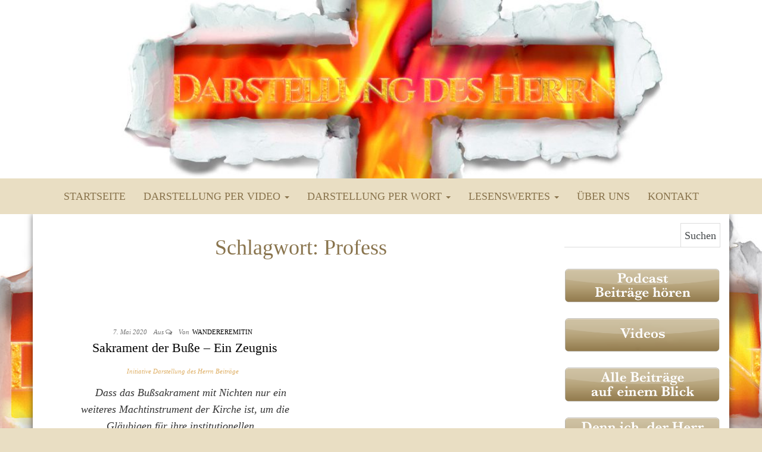

--- FILE ---
content_type: text/html; charset=UTF-8
request_url: https://darstellungdesherrn.de/Schlagwort/profess/
body_size: 14229
content:
<!DOCTYPE html>
<html lang="de">
	<head>
		<meta http-equiv="content-type" content="text/html; charset=UTF-8" />
		<meta http-equiv="X-UA-Compatible" content="IE=edge">
		<meta name="viewport" content="width=device-width, initial-scale=1">
		<link rel="pingback" href="https://darstellungdesherrn.de/xmlrpc.php" />
		<meta name='robots' content='index, follow, max-image-preview:large, max-snippet:-1, max-video-preview:-1' />

	<!-- This site is optimized with the Yoast SEO plugin v26.6 - https://yoast.com/wordpress/plugins/seo/ -->
	<title>Profess Archive - Darstellung des Herrn</title>
	<link rel="canonical" href="https://darstellungdesherrn.de/Schlagwort/profess/" />
	<meta property="og:locale" content="de_DE" />
	<meta property="og:type" content="article" />
	<meta property="og:title" content="Profess Archive - Darstellung des Herrn" />
	<meta property="og:url" content="https://darstellungdesherrn.de/Schlagwort/profess/" />
	<meta property="og:site_name" content="Darstellung des Herrn" />
	<meta name="twitter:card" content="summary_large_image" />
	<script type="application/ld+json" class="yoast-schema-graph">{"@context":"https://schema.org","@graph":[{"@type":"CollectionPage","@id":"https://darstellungdesherrn.de/Schlagwort/profess/","url":"https://darstellungdesherrn.de/Schlagwort/profess/","name":"Profess Archive - Darstellung des Herrn","isPartOf":{"@id":"https://darstellungdesherrn.de/#website"},"breadcrumb":{"@id":"https://darstellungdesherrn.de/Schlagwort/profess/#breadcrumb"},"inLanguage":"de"},{"@type":"BreadcrumbList","@id":"https://darstellungdesherrn.de/Schlagwort/profess/#breadcrumb","itemListElement":[{"@type":"ListItem","position":1,"name":"Startseite","item":"https://darstellungdesherrn.de/"},{"@type":"ListItem","position":2,"name":"Profess"}]},{"@type":"WebSite","@id":"https://darstellungdesherrn.de/#website","url":"https://darstellungdesherrn.de/","name":"Darstellung des Herrn","description":"Initiative Darstellung des Herrn","publisher":{"@id":"https://darstellungdesherrn.de/#organization"},"potentialAction":[{"@type":"SearchAction","target":{"@type":"EntryPoint","urlTemplate":"https://darstellungdesherrn.de/?s={search_term_string}"},"query-input":{"@type":"PropertyValueSpecification","valueRequired":true,"valueName":"search_term_string"}}],"inLanguage":"de"},{"@type":"Organization","@id":"https://darstellungdesherrn.de/#organization","name":"Initiative Darstellung des Herrn","url":"https://darstellungdesherrn.de/","logo":{"@type":"ImageObject","inLanguage":"de","@id":"https://darstellungdesherrn.de/#/schema/logo/image/","url":"","contentUrl":"","caption":"Initiative Darstellung des Herrn"},"image":{"@id":"https://darstellungdesherrn.de/#/schema/logo/image/"}}]}</script>
	<!-- / Yoast SEO plugin. -->


<link rel="alternate" type="application/rss+xml" title="Darstellung des Herrn &raquo; Feed" href="https://darstellungdesherrn.de/feed/" />
<link rel="alternate" type="application/rss+xml" title="Darstellung des Herrn &raquo; Kommentar-Feed" href="https://darstellungdesherrn.de/comments/feed/" />
<link rel="alternate" type="application/rss+xml" title="Darstellung des Herrn &raquo; Profess Schlagwort-Feed" href="https://darstellungdesherrn.de/Schlagwort/profess/feed/" />
<style id='wp-img-auto-sizes-contain-inline-css' type='text/css'>
img:is([sizes=auto i],[sizes^="auto," i]){contain-intrinsic-size:3000px 1500px}
/*# sourceURL=wp-img-auto-sizes-contain-inline-css */
</style>
<style id='wp-block-library-inline-css' type='text/css'>
:root{--wp-block-synced-color:#7a00df;--wp-block-synced-color--rgb:122,0,223;--wp-bound-block-color:var(--wp-block-synced-color);--wp-editor-canvas-background:#ddd;--wp-admin-theme-color:#007cba;--wp-admin-theme-color--rgb:0,124,186;--wp-admin-theme-color-darker-10:#006ba1;--wp-admin-theme-color-darker-10--rgb:0,107,160.5;--wp-admin-theme-color-darker-20:#005a87;--wp-admin-theme-color-darker-20--rgb:0,90,135;--wp-admin-border-width-focus:2px}@media (min-resolution:192dpi){:root{--wp-admin-border-width-focus:1.5px}}.wp-element-button{cursor:pointer}:root .has-very-light-gray-background-color{background-color:#eee}:root .has-very-dark-gray-background-color{background-color:#313131}:root .has-very-light-gray-color{color:#eee}:root .has-very-dark-gray-color{color:#313131}:root .has-vivid-green-cyan-to-vivid-cyan-blue-gradient-background{background:linear-gradient(135deg,#00d084,#0693e3)}:root .has-purple-crush-gradient-background{background:linear-gradient(135deg,#34e2e4,#4721fb 50%,#ab1dfe)}:root .has-hazy-dawn-gradient-background{background:linear-gradient(135deg,#faaca8,#dad0ec)}:root .has-subdued-olive-gradient-background{background:linear-gradient(135deg,#fafae1,#67a671)}:root .has-atomic-cream-gradient-background{background:linear-gradient(135deg,#fdd79a,#004a59)}:root .has-nightshade-gradient-background{background:linear-gradient(135deg,#330968,#31cdcf)}:root .has-midnight-gradient-background{background:linear-gradient(135deg,#020381,#2874fc)}:root{--wp--preset--font-size--normal:16px;--wp--preset--font-size--huge:42px}.has-regular-font-size{font-size:1em}.has-larger-font-size{font-size:2.625em}.has-normal-font-size{font-size:var(--wp--preset--font-size--normal)}.has-huge-font-size{font-size:var(--wp--preset--font-size--huge)}.has-text-align-center{text-align:center}.has-text-align-left{text-align:left}.has-text-align-right{text-align:right}.has-fit-text{white-space:nowrap!important}#end-resizable-editor-section{display:none}.aligncenter{clear:both}.items-justified-left{justify-content:flex-start}.items-justified-center{justify-content:center}.items-justified-right{justify-content:flex-end}.items-justified-space-between{justify-content:space-between}.screen-reader-text{border:0;clip-path:inset(50%);height:1px;margin:-1px;overflow:hidden;padding:0;position:absolute;width:1px;word-wrap:normal!important}.screen-reader-text:focus{background-color:#ddd;clip-path:none;color:#444;display:block;font-size:1em;height:auto;left:5px;line-height:normal;padding:15px 23px 14px;text-decoration:none;top:5px;width:auto;z-index:100000}html :where(.has-border-color){border-style:solid}html :where([style*=border-top-color]){border-top-style:solid}html :where([style*=border-right-color]){border-right-style:solid}html :where([style*=border-bottom-color]){border-bottom-style:solid}html :where([style*=border-left-color]){border-left-style:solid}html :where([style*=border-width]){border-style:solid}html :where([style*=border-top-width]){border-top-style:solid}html :where([style*=border-right-width]){border-right-style:solid}html :where([style*=border-bottom-width]){border-bottom-style:solid}html :where([style*=border-left-width]){border-left-style:solid}html :where(img[class*=wp-image-]){height:auto;max-width:100%}:where(figure){margin:0 0 1em}html :where(.is-position-sticky){--wp-admin--admin-bar--position-offset:var(--wp-admin--admin-bar--height,0px)}@media screen and (max-width:600px){html :where(.is-position-sticky){--wp-admin--admin-bar--position-offset:0px}}

/*# sourceURL=wp-block-library-inline-css */
</style><style id='global-styles-inline-css' type='text/css'>
:root{--wp--preset--aspect-ratio--square: 1;--wp--preset--aspect-ratio--4-3: 4/3;--wp--preset--aspect-ratio--3-4: 3/4;--wp--preset--aspect-ratio--3-2: 3/2;--wp--preset--aspect-ratio--2-3: 2/3;--wp--preset--aspect-ratio--16-9: 16/9;--wp--preset--aspect-ratio--9-16: 9/16;--wp--preset--color--black: #000000;--wp--preset--color--cyan-bluish-gray: #abb8c3;--wp--preset--color--white: #ffffff;--wp--preset--color--pale-pink: #f78da7;--wp--preset--color--vivid-red: #cf2e2e;--wp--preset--color--luminous-vivid-orange: #ff6900;--wp--preset--color--luminous-vivid-amber: #fcb900;--wp--preset--color--light-green-cyan: #7bdcb5;--wp--preset--color--vivid-green-cyan: #00d084;--wp--preset--color--pale-cyan-blue: #8ed1fc;--wp--preset--color--vivid-cyan-blue: #0693e3;--wp--preset--color--vivid-purple: #9b51e0;--wp--preset--gradient--vivid-cyan-blue-to-vivid-purple: linear-gradient(135deg,rgb(6,147,227) 0%,rgb(155,81,224) 100%);--wp--preset--gradient--light-green-cyan-to-vivid-green-cyan: linear-gradient(135deg,rgb(122,220,180) 0%,rgb(0,208,130) 100%);--wp--preset--gradient--luminous-vivid-amber-to-luminous-vivid-orange: linear-gradient(135deg,rgb(252,185,0) 0%,rgb(255,105,0) 100%);--wp--preset--gradient--luminous-vivid-orange-to-vivid-red: linear-gradient(135deg,rgb(255,105,0) 0%,rgb(207,46,46) 100%);--wp--preset--gradient--very-light-gray-to-cyan-bluish-gray: linear-gradient(135deg,rgb(238,238,238) 0%,rgb(169,184,195) 100%);--wp--preset--gradient--cool-to-warm-spectrum: linear-gradient(135deg,rgb(74,234,220) 0%,rgb(151,120,209) 20%,rgb(207,42,186) 40%,rgb(238,44,130) 60%,rgb(251,105,98) 80%,rgb(254,248,76) 100%);--wp--preset--gradient--blush-light-purple: linear-gradient(135deg,rgb(255,206,236) 0%,rgb(152,150,240) 100%);--wp--preset--gradient--blush-bordeaux: linear-gradient(135deg,rgb(254,205,165) 0%,rgb(254,45,45) 50%,rgb(107,0,62) 100%);--wp--preset--gradient--luminous-dusk: linear-gradient(135deg,rgb(255,203,112) 0%,rgb(199,81,192) 50%,rgb(65,88,208) 100%);--wp--preset--gradient--pale-ocean: linear-gradient(135deg,rgb(255,245,203) 0%,rgb(182,227,212) 50%,rgb(51,167,181) 100%);--wp--preset--gradient--electric-grass: linear-gradient(135deg,rgb(202,248,128) 0%,rgb(113,206,126) 100%);--wp--preset--gradient--midnight: linear-gradient(135deg,rgb(2,3,129) 0%,rgb(40,116,252) 100%);--wp--preset--font-size--small: 13px;--wp--preset--font-size--medium: 20px;--wp--preset--font-size--large: 36px;--wp--preset--font-size--x-large: 42px;--wp--preset--spacing--20: 0.44rem;--wp--preset--spacing--30: 0.67rem;--wp--preset--spacing--40: 1rem;--wp--preset--spacing--50: 1.5rem;--wp--preset--spacing--60: 2.25rem;--wp--preset--spacing--70: 3.38rem;--wp--preset--spacing--80: 5.06rem;--wp--preset--shadow--natural: 6px 6px 9px rgba(0, 0, 0, 0.2);--wp--preset--shadow--deep: 12px 12px 50px rgba(0, 0, 0, 0.4);--wp--preset--shadow--sharp: 6px 6px 0px rgba(0, 0, 0, 0.2);--wp--preset--shadow--outlined: 6px 6px 0px -3px rgb(255, 255, 255), 6px 6px rgb(0, 0, 0);--wp--preset--shadow--crisp: 6px 6px 0px rgb(0, 0, 0);}:where(.is-layout-flex){gap: 0.5em;}:where(.is-layout-grid){gap: 0.5em;}body .is-layout-flex{display: flex;}.is-layout-flex{flex-wrap: wrap;align-items: center;}.is-layout-flex > :is(*, div){margin: 0;}body .is-layout-grid{display: grid;}.is-layout-grid > :is(*, div){margin: 0;}:where(.wp-block-columns.is-layout-flex){gap: 2em;}:where(.wp-block-columns.is-layout-grid){gap: 2em;}:where(.wp-block-post-template.is-layout-flex){gap: 1.25em;}:where(.wp-block-post-template.is-layout-grid){gap: 1.25em;}.has-black-color{color: var(--wp--preset--color--black) !important;}.has-cyan-bluish-gray-color{color: var(--wp--preset--color--cyan-bluish-gray) !important;}.has-white-color{color: var(--wp--preset--color--white) !important;}.has-pale-pink-color{color: var(--wp--preset--color--pale-pink) !important;}.has-vivid-red-color{color: var(--wp--preset--color--vivid-red) !important;}.has-luminous-vivid-orange-color{color: var(--wp--preset--color--luminous-vivid-orange) !important;}.has-luminous-vivid-amber-color{color: var(--wp--preset--color--luminous-vivid-amber) !important;}.has-light-green-cyan-color{color: var(--wp--preset--color--light-green-cyan) !important;}.has-vivid-green-cyan-color{color: var(--wp--preset--color--vivid-green-cyan) !important;}.has-pale-cyan-blue-color{color: var(--wp--preset--color--pale-cyan-blue) !important;}.has-vivid-cyan-blue-color{color: var(--wp--preset--color--vivid-cyan-blue) !important;}.has-vivid-purple-color{color: var(--wp--preset--color--vivid-purple) !important;}.has-black-background-color{background-color: var(--wp--preset--color--black) !important;}.has-cyan-bluish-gray-background-color{background-color: var(--wp--preset--color--cyan-bluish-gray) !important;}.has-white-background-color{background-color: var(--wp--preset--color--white) !important;}.has-pale-pink-background-color{background-color: var(--wp--preset--color--pale-pink) !important;}.has-vivid-red-background-color{background-color: var(--wp--preset--color--vivid-red) !important;}.has-luminous-vivid-orange-background-color{background-color: var(--wp--preset--color--luminous-vivid-orange) !important;}.has-luminous-vivid-amber-background-color{background-color: var(--wp--preset--color--luminous-vivid-amber) !important;}.has-light-green-cyan-background-color{background-color: var(--wp--preset--color--light-green-cyan) !important;}.has-vivid-green-cyan-background-color{background-color: var(--wp--preset--color--vivid-green-cyan) !important;}.has-pale-cyan-blue-background-color{background-color: var(--wp--preset--color--pale-cyan-blue) !important;}.has-vivid-cyan-blue-background-color{background-color: var(--wp--preset--color--vivid-cyan-blue) !important;}.has-vivid-purple-background-color{background-color: var(--wp--preset--color--vivid-purple) !important;}.has-black-border-color{border-color: var(--wp--preset--color--black) !important;}.has-cyan-bluish-gray-border-color{border-color: var(--wp--preset--color--cyan-bluish-gray) !important;}.has-white-border-color{border-color: var(--wp--preset--color--white) !important;}.has-pale-pink-border-color{border-color: var(--wp--preset--color--pale-pink) !important;}.has-vivid-red-border-color{border-color: var(--wp--preset--color--vivid-red) !important;}.has-luminous-vivid-orange-border-color{border-color: var(--wp--preset--color--luminous-vivid-orange) !important;}.has-luminous-vivid-amber-border-color{border-color: var(--wp--preset--color--luminous-vivid-amber) !important;}.has-light-green-cyan-border-color{border-color: var(--wp--preset--color--light-green-cyan) !important;}.has-vivid-green-cyan-border-color{border-color: var(--wp--preset--color--vivid-green-cyan) !important;}.has-pale-cyan-blue-border-color{border-color: var(--wp--preset--color--pale-cyan-blue) !important;}.has-vivid-cyan-blue-border-color{border-color: var(--wp--preset--color--vivid-cyan-blue) !important;}.has-vivid-purple-border-color{border-color: var(--wp--preset--color--vivid-purple) !important;}.has-vivid-cyan-blue-to-vivid-purple-gradient-background{background: var(--wp--preset--gradient--vivid-cyan-blue-to-vivid-purple) !important;}.has-light-green-cyan-to-vivid-green-cyan-gradient-background{background: var(--wp--preset--gradient--light-green-cyan-to-vivid-green-cyan) !important;}.has-luminous-vivid-amber-to-luminous-vivid-orange-gradient-background{background: var(--wp--preset--gradient--luminous-vivid-amber-to-luminous-vivid-orange) !important;}.has-luminous-vivid-orange-to-vivid-red-gradient-background{background: var(--wp--preset--gradient--luminous-vivid-orange-to-vivid-red) !important;}.has-very-light-gray-to-cyan-bluish-gray-gradient-background{background: var(--wp--preset--gradient--very-light-gray-to-cyan-bluish-gray) !important;}.has-cool-to-warm-spectrum-gradient-background{background: var(--wp--preset--gradient--cool-to-warm-spectrum) !important;}.has-blush-light-purple-gradient-background{background: var(--wp--preset--gradient--blush-light-purple) !important;}.has-blush-bordeaux-gradient-background{background: var(--wp--preset--gradient--blush-bordeaux) !important;}.has-luminous-dusk-gradient-background{background: var(--wp--preset--gradient--luminous-dusk) !important;}.has-pale-ocean-gradient-background{background: var(--wp--preset--gradient--pale-ocean) !important;}.has-electric-grass-gradient-background{background: var(--wp--preset--gradient--electric-grass) !important;}.has-midnight-gradient-background{background: var(--wp--preset--gradient--midnight) !important;}.has-small-font-size{font-size: var(--wp--preset--font-size--small) !important;}.has-medium-font-size{font-size: var(--wp--preset--font-size--medium) !important;}.has-large-font-size{font-size: var(--wp--preset--font-size--large) !important;}.has-x-large-font-size{font-size: var(--wp--preset--font-size--x-large) !important;}
/*# sourceURL=global-styles-inline-css */
</style>

<style id='classic-theme-styles-inline-css' type='text/css'>
/*! This file is auto-generated */
.wp-block-button__link{color:#fff;background-color:#32373c;border-radius:9999px;box-shadow:none;text-decoration:none;padding:calc(.667em + 2px) calc(1.333em + 2px);font-size:1.125em}.wp-block-file__button{background:#32373c;color:#fff;text-decoration:none}
/*# sourceURL=/wp-includes/css/classic-themes.min.css */
</style>
<!-- <link rel='stylesheet' id='contact-form-7-css' href='https://darstellungdesherrn.de/wp-content/plugins/contact-form-7/includes/css/styles.css?ver=6.1.4' type='text/css' media='all' /> -->
<!-- <link rel='stylesheet' id='bootstrap-css' href='https://darstellungdesherrn.de/wp-content/themes/master-blog/css/bootstrap.css?ver=3.3.7' type='text/css' media='all' /> -->
<!-- <link rel='stylesheet' id='chld_thm_cfg_parent-css' href='https://darstellungdesherrn.de/wp-content/themes/master-blog/style.css?ver=6.9' type='text/css' media='all' /> -->
<!-- <link rel='stylesheet' id='master-blog-stylesheet-css' href='https://darstellungdesherrn.de/wp-content/themes/master-blog-child/style.css?ver=1.0.5' type='text/css' media='all' /> -->
<!-- <link rel='stylesheet' id='font-awesome-css' href='https://darstellungdesherrn.de/wp-content/themes/master-blog/css/font-awesome.min.css?ver=4.7.0' type='text/css' media='all' /> -->
<!-- <link rel='stylesheet' id='borlabs-cookie-custom-css' href='https://darstellungdesherrn.de/wp-content/cache/borlabs-cookie/1/borlabs-cookie-1-de.css?ver=3.3.23-67' type='text/css' media='all' /> -->
<link rel="stylesheet" type="text/css" href="//darstellungdesherrn.de/wp-content/cache/wpfc-minified/46mbxs0/81o8d.css" media="all"/>
<script src='//darstellungdesherrn.de/wp-content/cache/wpfc-minified/2o4e0ilj/81o8d.js' type="text/javascript"></script>
<!-- <script type="text/javascript" src="https://darstellungdesherrn.de/wp-includes/js/jquery/jquery.min.js?ver=3.7.1" id="jquery-core-js"></script> -->
<!-- <script type="text/javascript" src="https://darstellungdesherrn.de/wp-includes/js/jquery/jquery-migrate.min.js?ver=3.4.1" id="jquery-migrate-js"></script> -->
<script data-no-optimize="1" data-no-minify="1" data-cfasync="false" type="text/javascript" src="https://darstellungdesherrn.de/wp-content/cache/borlabs-cookie/1/borlabs-cookie-config-de.json.js?ver=3.3.23-84" id="borlabs-cookie-config-js"></script>
<link rel="https://api.w.org/" href="https://darstellungdesherrn.de/wp-json/" /><link rel="alternate" title="JSON" type="application/json" href="https://darstellungdesherrn.de/wp-json/wp/v2/tags/448" /><link rel="EditURI" type="application/rsd+xml" title="RSD" href="https://darstellungdesherrn.de/xmlrpc.php?rsd" />
<meta name="generator" content="WordPress 6.9" />
	<style id="twentyseventeen-custom-header-styles" type="text/css">
			.site-title,
		.site-description {
			position: absolute;
			clip: rect(1px, 1px, 1px, 1px);
		}
		</style>
	<style type="text/css" id="custom-background-css">
body.custom-background { background-color: #e9dec3; background-image: url("https://darstellungdesherrn.de/wp-content/uploads/2020/03/kreuz_darstellung_des_herrn.jpg"); background-position: center top; background-size: auto; background-repeat: no-repeat; background-attachment: fixed; }
</style>
	<link rel="icon" href="https://darstellungdesherrn.de/wp-content/uploads/cropped-darstellung_des_herrn-2-32x32.png" sizes="32x32" />
<link rel="icon" href="https://darstellungdesherrn.de/wp-content/uploads/cropped-darstellung_des_herrn-2-192x192.png" sizes="192x192" />
<link rel="apple-touch-icon" href="https://darstellungdesherrn.de/wp-content/uploads/cropped-darstellung_des_herrn-2-180x180.png" />
<meta name="msapplication-TileImage" content="https://darstellungdesherrn.de/wp-content/uploads/cropped-darstellung_des_herrn-2-270x270.png" />
		<style type="text/css" id="wp-custom-css">
			img,
embed,
object,
video,
iframe {
  max-width: 100%;
}
.site-heading {
    max-width: 1170px;
    text-align: center;
    padding: 150px 15px;
    color: #000;
}

.navbar-default .navbar-nav > li > a {
  color: #89744d;
}
.navbar-default .navbar-nav > li > a:hover {
  color: #d08c22;
}
.navbar-default .navbar-nav > .active > a {
  color: #d08c22;
}

.navbar-default .navbar-nav > .open > a:hover {
 color: #d08c22;
}
.navbar-default .navbar-nav > .open > a:active {
  color: #d08c22;
}

body {
    font-family: Baskerville;
    font-size: 19px;
    word-wrap: break-word;
}

.footer-credits {
    background-color: transparent;
    clear: both;
	font-weight: bolder;
}

.footer-credits-text {
	font-weight: normal;
	color: #404040;
	font-size: 20px;
}

.footer-credits a {
color: #fff;
}

.footer-credits a:hover {
color: #d08c22;
}


h1, h2, h3, h4, h5, h6 {
    line-height: normal;
    word-wrap: break-word;
    color: #89744d;
}

h1,
.h1,
h2,
.h2,
h3,
.h3 {
  margin-top: 20px;
  margin-bottom: 60px;
}

#site-navigation{
    background-color: #e9dec3;
    border: none;
}

body {
    font-family: times new roman
    padding 0;
    color: #333333;
    font-weight: 300;
    line-height: 1.6;
    font-size: 18px;
    word-wrap: break-word;
}

label {
  display: inline-block;
  max-width: 100%;
  margin-bottom: 5px;
  /* font-weight: bold; */
}

.dropdown-menu {
  position: absolute;
  top: 100%;
  left: 0;
  z-index: 1000;
  display: none;
  float: left;
  min-width: 160px;
  padding: 5px 0;
  margin: 2px 0 0;
  list-style: none;
  font-size: 18px;
  text-align: left;
  background-color: #ffffff;
  border: 1px solid #cccccc;
  border: 1px solid rgba(0, 0, 0, 0.15);
  border-radius: 4px;
  -webkit-box-shadow: 0 6px 12px rgba(0, 0, 0, 0.175);
  box-shadow: 0 6px 12px rgba(0, 0, 0, 0.175);
  -webkit-background-clip: padding-box;
          background-clip: padding-box;
}

label {
  display: inline-block;
  max-width: 100%;
  margin-bottom: 5px;
  /* font-weight: bold; */
}
.author {
display: none;
}
.table-wrapper {
    overflow: scroll;
    overflow-y: hidden;
    -webkit-overflow-scrolling: touch;
}
.postauthor-container {
    padding: 15px;
    margin-bottom: 40px;
	  display: none;
}
.textwidget a {
color: #d08c22;
}

.textwidget a:hover {
color: #89744d;
}
@media (min-width: 992px) {
.col-md-9 {
  padding-left: 6.5%;
	padding-right: 4.5%;
}
}
@media (min-width: 992px) {
.col-md-12 {
  padding: 0;
}
}

.beitraege-gesamt a {
color: #89744d;
}

.beitraege-gesamt a:hover {
color: #d08c22;
}

a:hover {
    text-decoration: none;
    color: #89744d;
}

div.wpcf7 { 
background-color: #e9dec3;
border: 1px solid #d08c22;
padding:20px;
}
.wpcf7 input[type="text"],
.wpcf7 input[type="email"],
.wpcf7 textarea {
background:#fff;
color:#000;
font-family:lora, sans-serif; 
font-style:normal;    
}
.wpcf7 input[type="submit"],
.wpcf7 input[type="button"] { 
background-color:#d08c22;
width:100%;
text-align:center;
text-transform:uppercase;
}

div.wpcf7 {
  max-width: 500px; /* set the max-width you prefer */
  margin: 0 auto;
}
div.wpcf7 input:not([type="checkbox"]),
div.wpcf7 textarea {
  width: 100%;
}
div.wpcf7 label {
  display: block;
}

.wpcf7-form label {
    color: #d08c22;
}

.wpcf7-list-item-label {
    color: #404040;
}

input[type="checkbox"] {
  width: 20px;
  height: 20px;
}		</style>
			</head>
	<body id="blog" class="archive tag tag-profess tag-448 custom-background wp-theme-master-blog wp-child-theme-master-blog-child">
        		<div class="site-header container-fluid" style="background-image: url(https://darstellungdesherrn.de/wp-content/uploads/cropped-darstellung_des_herrn-21.jpg)">
	<div class="custom-header container" >
			<div class="site-heading text-center">
        				<div class="site-branding-logo">
									</div>
				<div class="site-branding-text">
											<p class="site-title"><a href="https://darstellungdesherrn.de/" rel="home">Darstellung des Herrn</a></p>
					
											<p class="site-description">
							Initiative Darstellung des Herrn						</p>
									</div><!-- .site-branding-text -->
        			</div>
	</div>
</div>
 
<div class="main-menu">
	<nav id="site-navigation" class="navbar navbar-default navbar-center">     
		<div class="container">   
			<div class="navbar-header">
									<div id="main-menu-panel" class="open-panel" data-panel="main-menu-panel">
						<span></span>
						<span></span>
						<span></span>
					</div>
							</div>
			<div class="menu-container"><ul id="menu-hauptmenue" class="nav navbar-nav"><li id="menu-item-183" class="menu-item menu-item-type-custom menu-item-object-custom menu-item-home menu-item-183"><a title="Startseite" href="https://darstellungdesherrn.de/">Startseite</a></li>
<li id="menu-item-294" class="menu-item menu-item-type-custom menu-item-object-custom menu-item-has-children menu-item-294 dropdown"><a title="Darstellung per Video" href="https://darstellungdesherrn.de/alle-videos-auf-einen-blick/" data-toggle="dropdown" class="dropdown-toggle">Darstellung per Video <span class="caret"></span></a>
<ul role="menu" class=" dropdown-menu">
	<li id="menu-item-1524" class="menu-item menu-item-type-post_type menu-item-object-page menu-item-1524"><a title="Alle Videos auf einen Blick" target="_blank" href="https://darstellungdesherrn.de/alle-videos-auf-einen-blick/">Alle Videos auf einen Blick</a></li>
	<li id="menu-item-8520" class="menu-item menu-item-type-post_type menu-item-object-page menu-item-8520"><a title="Exit" href="https://darstellungdesherrn.de/exit/">Exit</a></li>
	<li id="menu-item-7955" class="menu-item menu-item-type-post_type menu-item-object-page menu-item-7955"><a title="Ernte Dank" href="https://darstellungdesherrn.de/ernte-dank/">Ernte Dank</a></li>
	<li id="menu-item-7499" class="menu-item menu-item-type-post_type menu-item-object-page menu-item-7499"><a title="Weisse Kreuze" href="https://darstellungdesherrn.de/weisse-kreuze/">Weisse Kreuze</a></li>
	<li id="menu-item-6207" class="menu-item menu-item-type-post_type menu-item-object-page menu-item-6207"><a title="Pfingsten – Heiliger Geist" href="https://darstellungdesherrn.de/pfingsten-heiliger-geist/">Pfingsten – Heiliger Geist</a></li>
	<li id="menu-item-5332" class="menu-item menu-item-type-post_type menu-item-object-page menu-item-5332"><a title="Corona – Des Kaisers neue Kleider" href="https://darstellungdesherrn.de/corona-des-kaisers-neue-kleider/">Corona – Des Kaisers neue Kleider</a></li>
	<li id="menu-item-6745" class="menu-item menu-item-type-post_type menu-item-object-page menu-item-6745"><a title="Ja, Vater" href="https://darstellungdesherrn.de/ja-vater/">Ja, Vater</a></li>
	<li id="menu-item-4142" class="menu-item menu-item-type-post_type menu-item-object-page menu-item-4142"><a title="Ich weiß, dass mein Erlöser lebt" href="https://darstellungdesherrn.de/ich-weiss-dass-mein-erloeser-lebt/">Ich weiß, dass mein Erlöser lebt</a></li>
	<li id="menu-item-2771" class="menu-item menu-item-type-post_type menu-item-object-page menu-item-2771"><a title="Fastenzeit" href="https://darstellungdesherrn.de/fastenzeit-2/">Fastenzeit</a></li>
	<li id="menu-item-2218" class="menu-item menu-item-type-post_type menu-item-object-page menu-item-2218"><a title="Valentinstag" href="https://darstellungdesherrn.de/valentinstag/">Valentinstag</a></li>
	<li id="menu-item-2132" class="menu-item menu-item-type-post_type menu-item-object-page menu-item-2132"><a title="Halligalli – Alaaf und Helau" href="https://darstellungdesherrn.de/halligalli-alaaf-und-helau/">Halligalli – Alaaf und Helau</a></li>
	<li id="menu-item-1721" class="menu-item menu-item-type-post_type menu-item-object-page menu-item-1721"><a title="Maria Lichtmess" href="https://darstellungdesherrn.de/maria-lichtmess/">Maria Lichtmess</a></li>
	<li id="menu-item-1738" class="menu-item menu-item-type-post_type menu-item-object-page menu-item-1738"><a title="Maria und das Schwert" href="https://darstellungdesherrn.de/maria-und-das-schwert/">Maria und das Schwert</a></li>
	<li id="menu-item-902" class="menu-item menu-item-type-post_type menu-item-object-page menu-item-902"><a title="Äskulapstab versus Hirtenstab" href="https://darstellungdesherrn.de/aeskulapstab-versus-hirtenstab-2/">Äskulapstab versus Hirtenstab</a></li>
	<li id="menu-item-910" class="menu-item menu-item-type-post_type menu-item-object-page menu-item-910"><a title="Umzug von YouTube auf die eigene Website" href="https://darstellungdesherrn.de/umzug-von-youtube-auf-die-eigene-website/">Umzug von YouTube auf die eigene Website</a></li>
	<li id="menu-item-427" class="menu-item menu-item-type-post_type menu-item-object-page menu-item-427"><a title="Erscheinung des Herrn – Heilige drei Könige" href="https://darstellungdesherrn.de/erscheinung-des-herrn-heilige-drei-koenige/">Erscheinung des Herrn – Heilige drei Könige</a></li>
	<li id="menu-item-438" class="menu-item menu-item-type-post_type menu-item-object-page menu-item-438"><a title="Vater Unser" href="https://darstellungdesherrn.de/vater-unser/">Vater Unser</a></li>
	<li id="menu-item-442" class="menu-item menu-item-type-post_type menu-item-object-page menu-item-442"><a title="Wie in 2019, so auch in 2020 …" href="https://darstellungdesherrn.de/wie-in-2019-so-auch-in-2020/">Wie in 2019, so auch in 2020 …</a></li>
	<li id="menu-item-445" class="menu-item menu-item-type-post_type menu-item-object-page menu-item-445"><a title="Jesus, großer Bruder?" href="https://darstellungdesherrn.de/jesus-grosser-bruder/">Jesus, großer Bruder?</a></li>
	<li id="menu-item-452" class="menu-item menu-item-type-post_type menu-item-object-page menu-item-452"><a title="Synodaler Weg" href="https://darstellungdesherrn.de/synodaler-weg/">Synodaler Weg</a></li>
	<li id="menu-item-453" class="menu-item menu-item-type-post_type menu-item-object-page menu-item-453"><a title="Aktuelles aus Rom?" href="https://darstellungdesherrn.de/aktuelles-aus-rom/">Aktuelles aus Rom?</a></li>
	<li id="menu-item-454" class="menu-item menu-item-type-post_type menu-item-object-page menu-item-454"><a title="Heilige Nacht" href="https://darstellungdesherrn.de/heilige-nacht/">Heilige Nacht</a></li>
	<li id="menu-item-557" class="menu-item menu-item-type-post_type menu-item-object-page menu-item-557"><a title="Advent – Komm, Herr Jesus" href="https://darstellungdesherrn.de/advent-komm-herr-jesus/">Advent – Komm, Herr Jesus</a></li>
	<li id="menu-item-558" class="menu-item menu-item-type-post_type menu-item-object-page menu-item-558"><a title="Alter Ego" href="https://darstellungdesherrn.de/alter-ego/">Alter Ego</a></li>
	<li id="menu-item-559" class="menu-item menu-item-type-post_type menu-item-object-page menu-item-559"><a title="Sorge?" href="https://darstellungdesherrn.de/sorge/">Sorge?</a></li>
	<li id="menu-item-560" class="menu-item menu-item-type-post_type menu-item-object-page menu-item-560"><a title="Pachamama" href="https://darstellungdesherrn.de/pachamama/">Pachamama</a></li>
	<li id="menu-item-556" class="menu-item menu-item-type-post_type menu-item-object-page menu-item-556"><a title="Sinn katholischen Lebens?" href="https://darstellungdesherrn.de/sinn-katholischen-lebens/">Sinn katholischen Lebens?</a></li>
	<li id="menu-item-555" class="menu-item menu-item-type-post_type menu-item-object-page menu-item-555"><a title="Frauenpower in der Kirche" href="https://darstellungdesherrn.de/frauenpower-in-der-kirche/">Frauenpower in der Kirche</a></li>
	<li id="menu-item-554" class="menu-item menu-item-type-post_type menu-item-object-page menu-item-554"><a title="Kirche?" href="https://darstellungdesherrn.de/kirche/">Kirche?</a></li>
	<li id="menu-item-553" class="menu-item menu-item-type-post_type menu-item-object-page menu-item-553"><a title="Hallo Bruder" href="https://darstellungdesherrn.de/hallo-bruder/">Hallo Bruder</a></li>
	<li id="menu-item-6971" class="menu-item menu-item-type-post_type menu-item-object-page menu-item-6971"><a title="Was Gott macht" href="https://darstellungdesherrn.de/was-gott-macht/">Was Gott macht</a></li>
	<li id="menu-item-552" class="menu-item menu-item-type-post_type menu-item-object-page menu-item-552"><a title="Spätberufen?" href="https://darstellungdesherrn.de/spaetberufen/">Spätberufen?</a></li>
</ul>
</li>
<li id="menu-item-293" class="menu-item menu-item-type-custom menu-item-object-custom menu-item-has-children menu-item-293 dropdown"><a title="Darstellung per Wort" href="https://darstellungdesherrn.de/beitraege-gesamt-das-kirchenjahr-auf-einem-blick/" data-toggle="dropdown" class="dropdown-toggle">Darstellung per Wort <span class="caret"></span></a>
<ul role="menu" class=" dropdown-menu">
	<li id="menu-item-308" class="menu-item menu-item-type-post_type menu-item-object-post menu-item-308"><a title="Neujahrswunsch" href="https://darstellungdesherrn.de/neujahrswunsch/">Neujahrswunsch</a></li>
	<li id="menu-item-307" class="menu-item menu-item-type-post_type menu-item-object-post menu-item-307"><a title="Und bewahre uns vor Gleichgültigkeit" href="https://darstellungdesherrn.de/und-bewahre-uns-vor-gleichgueltigkeit/">Und bewahre uns vor Gleichgültigkeit</a></li>
	<li id="menu-item-306" class="menu-item menu-item-type-post_type menu-item-object-post menu-item-306"><a title="Beschluss – Synodaler Weg" href="https://darstellungdesherrn.de/beschluss-synodaler-weg/">Beschluss – Synodaler Weg</a></li>
	<li id="menu-item-398" class="menu-item menu-item-type-post_type menu-item-object-page menu-item-398"><a title="Offener Brief an die Deutsche Bischofskonferenz" href="https://darstellungdesherrn.de/offener-brief-an-die-deutsche-bischofskonferenz/">Offener Brief an die Deutsche Bischofskonferenz</a></li>
	<li id="menu-item-847" class="menu-item menu-item-type-post_type menu-item-object-post menu-item-847"><a title="Und du betest für mich" href="https://darstellungdesherrn.de/und-du-betest-fuer-mich/">Und du betest für mich</a></li>
	<li id="menu-item-857" class="menu-item menu-item-type-post_type menu-item-object-post menu-item-857"><a title="Fleisch und Blut" href="https://darstellungdesherrn.de/fleisch-und-blut/">Fleisch und Blut</a></li>
	<li id="menu-item-2526" class="menu-item menu-item-type-post_type menu-item-object-post menu-item-2526"><a title="Gesundheit ist das Wichtigste?" href="https://darstellungdesherrn.de/gesundheit-ist-das-wichtigste/">Gesundheit ist das Wichtigste?</a></li>
	<li id="menu-item-1722" class="menu-item menu-item-type-post_type menu-item-object-post menu-item-1722"><a title="Salve, Maria!" href="https://darstellungdesherrn.de/salve-maria/">Salve, Maria!</a></li>
	<li id="menu-item-2014" class="menu-item menu-item-type-post_type menu-item-object-post menu-item-2014"><a title="Denn Stückwerk ist unser Erkennen" href="https://darstellungdesherrn.de/denn-stueckwerk-ist-unser-erkennen/">Denn Stückwerk ist unser Erkennen</a></li>
	<li id="menu-item-2016" class="menu-item menu-item-type-post_type menu-item-object-post menu-item-2016"><a title="Heiliger Richard" href="https://darstellungdesherrn.de/heiliger-richard/">Heiliger Richard</a></li>
	<li id="menu-item-2189" class="menu-item menu-item-type-post_type menu-item-object-post menu-item-2189"><a title="Gedenktage" href="https://darstellungdesherrn.de/gedenktage/">Gedenktage</a></li>
	<li id="menu-item-2634" class="menu-item menu-item-type-post_type menu-item-object-post menu-item-2634"><a title="Im Fadenkreuz" href="https://darstellungdesherrn.de/im-fadenkreuz/">Im Fadenkreuz</a></li>
	<li id="menu-item-3286" class="menu-item menu-item-type-post_type menu-item-object-post menu-item-3286"><a title="Hinweis zu den verwendeten Bibelzitaten" href="https://darstellungdesherrn.de/hinweis-zu-den-verwendeten-bibelzitaten/">Hinweis zu den verwendeten Bibelzitaten</a></li>
	<li id="menu-item-2745" class="menu-item menu-item-type-post_type menu-item-object-post menu-item-2745"><a title="Aschermittwoch – Bedenke Mensch, du bist nur Staub" href="https://darstellungdesherrn.de/aschermittwoch-bedenke-mensch-du-bist-nur-staub/">Aschermittwoch – Bedenke Mensch, du bist nur Staub</a></li>
	<li id="menu-item-3086" class="menu-item menu-item-type-post_type menu-item-object-post menu-item-3086"><a title="Fastenzeit ist Gnadenzeit" href="https://darstellungdesherrn.de/fastenzeit-ist-gnadenzeit/">Fastenzeit ist Gnadenzeit</a></li>
	<li id="menu-item-3193" class="menu-item menu-item-type-post_type menu-item-object-post menu-item-3193"><a title="Liebe in der Fastenzeit" href="https://darstellungdesherrn.de/liebe-in-der-fastenzeit/">Liebe in der Fastenzeit</a></li>
	<li id="menu-item-3169" class="menu-item menu-item-type-post_type menu-item-object-post menu-item-3169"><a title="Für Hans Georg – Gerechtigkeit" href="https://darstellungdesherrn.de/gerechtigkeit/">Für Hans Georg – Gerechtigkeit</a></li>
	<li id="menu-item-3628" class="menu-item menu-item-type-post_type menu-item-object-post menu-item-3628"><a title="Gebet in der Fastenzeit" href="https://darstellungdesherrn.de/gebet-in-der-fastenzeit/">Gebet in der Fastenzeit</a></li>
	<li id="menu-item-3650" class="menu-item menu-item-type-post_type menu-item-object-post menu-item-3650"><a title="Corona in der Fastenzeit" href="https://darstellungdesherrn.de/corona-in-der-fastenzeit/">Corona in der Fastenzeit</a></li>
	<li id="menu-item-3223" class="menu-item menu-item-type-post_type menu-item-object-page menu-item-3223"><a title="Keine Heilige Messe? Dann eben „To go!“" href="https://darstellungdesherrn.de/keine-heilige-messe-dann-eben-to-go/">Keine Heilige Messe? Dann eben „To go!“</a></li>
	<li id="menu-item-3713" class="menu-item menu-item-type-post_type menu-item-object-post menu-item-3713"><a title="Ostern 2020 – Requiem Altarsakrament?" href="https://darstellungdesherrn.de/ostern-2020-requiem-altarsakrament/">Ostern 2020 – Requiem Altarsakrament?</a></li>
	<li id="menu-item-3957" class="menu-item menu-item-type-post_type menu-item-object-post menu-item-3957"><a title="Karfreitag" href="https://darstellungdesherrn.de/karfreitag/">Karfreitag</a></li>
	<li id="menu-item-4141" class="menu-item menu-item-type-post_type menu-item-object-post menu-item-4141"><a title="Auferstanden ist der Herr" href="https://darstellungdesherrn.de/auferstanden-ist-der-herr/">Auferstanden ist der Herr</a></li>
	<li id="menu-item-4458" class="menu-item menu-item-type-post_type menu-item-object-post menu-item-4458"><a title="Update zum Konzept „Kommunion To go!“" href="https://darstellungdesherrn.de/update-zum-konzept-kommunion-to-go/">Update zum Konzept „Kommunion To go!“</a></li>
	<li id="menu-item-4459" class="menu-item menu-item-type-post_type menu-item-object-post menu-item-4459"><a title="Unser Held des Jahres 2020" href="https://darstellungdesherrn.de/unser-held-des-jahres-2020/">Unser Held des Jahres 2020</a></li>
	<li id="menu-item-5089" class="menu-item menu-item-type-post_type menu-item-object-post menu-item-5089"><a title="Jesus Christus ist Sein Name" href="https://darstellungdesherrn.de/jesus-christus-ist-sein-name/">Jesus Christus ist Sein Name</a></li>
	<li id="menu-item-4882" class="menu-item menu-item-type-post_type menu-item-object-post menu-item-4882"><a title="Das oberste Gebot und der Hochmut" href="https://darstellungdesherrn.de/das-oberste-gebot-und-der-hochmut/">Das oberste Gebot und der Hochmut</a></li>
	<li id="menu-item-5680" class="menu-item menu-item-type-post_type menu-item-object-post menu-item-5680"><a title="Sakrament der Buße – Ein Zeugnis" href="https://darstellungdesherrn.de/sakrament-der-busse-ein-zeugnis/">Sakrament der Buße – Ein Zeugnis</a></li>
	<li id="menu-item-5816" class="menu-item menu-item-type-post_type menu-item-object-post menu-item-5816"><a title="An ihren Masken werdet ihr sie erkennen" href="https://darstellungdesherrn.de/an-ihren-masken-werdet-ihr-sie-erkennen/">An ihren Masken werdet ihr sie erkennen</a></li>
	<li id="menu-item-6002" class="menu-item menu-item-type-post_type menu-item-object-post menu-item-6002"><a title="Feste Speise in Zeiten von Corona" href="https://darstellungdesherrn.de/feste-speise-in-zeiten-von-corona/">Feste Speise in Zeiten von Corona</a></li>
	<li id="menu-item-6150" class="menu-item menu-item-type-post_type menu-item-object-post menu-item-6150"><a title="Heiliger Geist" href="https://darstellungdesherrn.de/heiliger-geist/">Heiliger Geist</a></li>
	<li id="menu-item-6257" class="menu-item menu-item-type-post_type menu-item-object-post menu-item-6257"><a title="Spooky? Spooky! – Unwürdiger geht’s nimmer" href="https://darstellungdesherrn.de/spooky-unwuerdig-gehts-nimmer/">Spooky? Spooky! – Unwürdiger geht’s nimmer</a></li>
	<li id="menu-item-6489" class="menu-item menu-item-type-post_type menu-item-object-post menu-item-6489"><a title="Fronleichnam 2020" href="https://darstellungdesherrn.de/fronleichnam-2020/">Fronleichnam 2020</a></li>
	<li id="menu-item-6570" class="menu-item menu-item-type-post_type menu-item-object-post menu-item-6570"><a title="Einen Platz im Himmel" href="https://darstellungdesherrn.de/einen-platz-im-himmel/">Einen Platz im Himmel</a></li>
	<li id="menu-item-6717" class="menu-item menu-item-type-post_type menu-item-object-post menu-item-6717"><a title="Hinweis – Sakramente" href="https://darstellungdesherrn.de/hinweis-sakramente/">Hinweis – Sakramente</a></li>
	<li id="menu-item-6927" class="menu-item menu-item-type-post_type menu-item-object-post menu-item-6927"><a title="Vom Wesenskern allen Wortes" href="https://darstellungdesherrn.de/vom-wesenskern-allen-wortes/">Vom Wesenskern allen Wortes</a></li>
	<li id="menu-item-7054" class="menu-item menu-item-type-post_type menu-item-object-post menu-item-7054"><a title="Land der unbegrenzten Möglichkeiten" href="https://darstellungdesherrn.de/land-der-unbegrenzten-moeglichkeiten/">Land der unbegrenzten Möglichkeiten</a></li>
	<li id="menu-item-7163" class="menu-item menu-item-type-post_type menu-item-object-post menu-item-7163"><a title="Die Lüge oder Das Achte Gebot" href="https://darstellungdesherrn.de/die-luege-oder-das-achte-gebot/">Die Lüge oder Das Achte Gebot</a></li>
	<li id="menu-item-7219" class="menu-item menu-item-type-post_type menu-item-object-post menu-item-7219"><a title="Gottgeweihtes Leben" href="https://darstellungdesherrn.de/gottgeweihtes-leben/">Gottgeweihtes Leben</a></li>
	<li id="menu-item-7289" class="menu-item menu-item-type-post_type menu-item-object-post menu-item-7289"><a title="Schließung Priesterseminar „San Rafael“ – wegen Widerstand gegen Handkommunion" href="https://darstellungdesherrn.de/schliessung-priesterseminar-san-rafael-wegen-widerstand-gegen-handkommunion/">Schließung Priesterseminar „San Rafael“ – wegen Widerstand gegen Handkommunion</a></li>
	<li id="menu-item-7260" class="menu-item menu-item-type-post_type menu-item-object-post menu-item-7260"><a title="Denn ich, der Herr, bin dein Arzt" href="https://darstellungdesherrn.de/denn-ich-der-herr-bin-dein-arzt/">Denn ich, der Herr, bin dein Arzt</a></li>
	<li id="menu-item-7363" class="menu-item menu-item-type-post_type menu-item-object-post menu-item-7363"><a title="Man braucht eine Lebensentscheidung" href="https://darstellungdesherrn.de/man-braucht-eine-lebensentscheidung/">Man braucht eine Lebensentscheidung</a></li>
	<li id="menu-item-7390" class="menu-item menu-item-type-post_type menu-item-object-post menu-item-7390"><a title="Fürchte dich nicht, kleine Herde" href="https://darstellungdesherrn.de/fuerchte-dich-nicht-kleine-herde/">Fürchte dich nicht, kleine Herde</a></li>
	<li id="menu-item-7498" class="menu-item menu-item-type-post_type menu-item-object-post menu-item-7498"><a title="Marsch für das Leben – auf ein Wort Geliebte" href="https://darstellungdesherrn.de/marsch-fuer-das-leben-auf-ein-wort-geliebte/">Marsch für das Leben – auf ein Wort Geliebte</a></li>
	<li id="menu-item-7578" class="menu-item menu-item-type-post_type menu-item-object-post menu-item-7578"><a title="„Wer jetzt noch leugnet, dass Corona eine Gefahr ist …“" href="https://darstellungdesherrn.de/wer-jetzt-noch-leugnet-dass-corona-eine-gefahr-ist/">„Wer jetzt noch leugnet, dass Corona eine Gefahr ist …“</a></li>
	<li id="menu-item-7611" class="menu-item menu-item-type-post_type menu-item-object-post menu-item-7611"><a title="Buddhismus versus Christentum" href="https://darstellungdesherrn.de/buddhismus-versus-christentum/">Buddhismus versus Christentum</a></li>
	<li id="menu-item-7733" class="menu-item menu-item-type-post_type menu-item-object-post menu-item-7733"><a title="Vom Brot – um das wir täglich bitten" href="https://darstellungdesherrn.de/vom-brot-um-das-wir-taeglich-bitten/">Vom Brot – um das wir täglich bitten</a></li>
	<li id="menu-item-7841" class="menu-item menu-item-type-post_type menu-item-object-post menu-item-7841"><a title="Kreuz und Kopftuch – Neutralitätsgesetz und neues Recht auf „negative Religionsfreiheit“" href="https://darstellungdesherrn.de/kreuz-und-kopftuch-neutralitaetsgesetz-und-neues-recht-auf-negative-religionsfreiheit/">Kreuz und Kopftuch – Neutralitätsgesetz und neues Recht auf „negative Religionsfreiheit“</a></li>
	<li id="menu-item-7888" class="menu-item menu-item-type-post_type menu-item-object-post menu-item-7888"><a title="Vom Manna aller Lebendigen" href="https://darstellungdesherrn.de/vom-manna-aller-lebendigen/">Vom Manna aller Lebendigen</a></li>
	<li id="menu-item-7956" class="menu-item menu-item-type-post_type menu-item-object-post menu-item-7956"><a title="Dank sei Dir Vater – Allezeit" href="https://darstellungdesherrn.de/dank-sei-dir-vater-allezeit/">Dank sei Dir Vater – Allezeit</a></li>
	<li id="menu-item-8000" class="menu-item menu-item-type-post_type menu-item-object-post menu-item-8000"><a title="Geteiltes Haus" href="https://darstellungdesherrn.de/geteiltes-haus/">Geteiltes Haus</a></li>
	<li id="menu-item-8190" class="menu-item menu-item-type-post_type menu-item-object-post menu-item-8190"><a title="Steckt nicht Gold, Kupfer und Silbermünzen in euren Gürtel" href="https://darstellungdesherrn.de/steckt-nicht-gold-kupfer-und-silbermuenzen-in-euren-guertel/">Steckt nicht Gold, Kupfer und Silbermünzen in euren Gürtel</a></li>
	<li id="menu-item-8238" class="menu-item menu-item-type-post_type menu-item-object-post menu-item-8238"><a title="So klein wie diese Kinder?" href="https://darstellungdesherrn.de/so-klein-wie-diese-kinder/">So klein wie diese Kinder?</a></li>
	<li id="menu-item-8283" class="menu-item menu-item-type-post_type menu-item-object-post menu-item-8283"><a title="Spekulieren mit dem Peterspfennig" href="https://darstellungdesherrn.de/spekulieren-mit-dem-peterspfennig/">Spekulieren mit dem Peterspfennig</a></li>
	<li id="menu-item-8357" class="menu-item menu-item-type-post_type menu-item-object-post menu-item-8357"><a title="Allerheiligen" href="https://darstellungdesherrn.de/allerheiligen/">Allerheiligen</a></li>
	<li id="menu-item-8522" class="menu-item menu-item-type-post_type menu-item-object-post menu-item-8522"><a title="Von der Einsamkeit – Du, Vater, allein" href="https://darstellungdesherrn.de/von-der-einsamkeit-du-vater-allein/">Von der Einsamkeit – Du, Vater, allein</a></li>
	<li id="menu-item-8618" class="menu-item menu-item-type-post_type menu-item-object-post menu-item-8618"><a title="Matthäus 15,26-27 – Der Glaube der heidnischen Frau" href="https://darstellungdesherrn.de/matthaeus-der-glaube-der-heidnischen-frau/">Matthäus 15,26-27 – Der Glaube der heidnischen Frau</a></li>
	<li id="menu-item-8690" class="menu-item menu-item-type-post_type menu-item-object-post menu-item-8690"><a title="Von der Sinnlosigkeit" href="https://darstellungdesherrn.de/von-der-sinnlosigkeit/">Von der Sinnlosigkeit</a></li>
	<li id="menu-item-8755" class="menu-item menu-item-type-post_type menu-item-object-post menu-item-8755"><a title="Du bist Priester auf ewig nach der Ordnung Melchisedeks?" href="https://darstellungdesherrn.de/du-bist-priester-auf-ewig-nach-der-ordnung-melchisedeks/">Du bist Priester auf ewig nach der Ordnung Melchisedeks?</a></li>
	<li id="menu-item-8913" class="menu-item menu-item-type-post_type menu-item-object-post menu-item-8913"><a title="Gloria in excelsis Deo" href="https://darstellungdesherrn.de/gloria-in-excelsis-deo/">Gloria in excelsis Deo</a></li>
	<li id="menu-item-8947" class="menu-item menu-item-type-post_type menu-item-object-post menu-item-8947"><a title="Nikolausgeschenk" href="https://darstellungdesherrn.de/nikolausgeschenk/">Nikolausgeschenk</a></li>
	<li id="menu-item-9100" class="menu-item menu-item-type-post_type menu-item-object-post menu-item-9100"><a title="Von der Freude" href="https://darstellungdesherrn.de/von-der-freude/">Von der Freude</a></li>
	<li id="menu-item-9207" class="menu-item menu-item-type-post_type menu-item-object-post menu-item-9207"><a title="Weihnachtsgeschenk" href="https://darstellungdesherrn.de/weihnachtsgeschenk/">Weihnachtsgeschenk</a></li>
	<li id="menu-item-9340" class="menu-item menu-item-type-post_type menu-item-object-post menu-item-9340"><a title="Zum Jahreswechsel 2025" href="https://darstellungdesherrn.de/zum-jahreswechsel-2025/">Zum Jahreswechsel 2025</a></li>
</ul>
</li>
<li id="menu-item-5009" class="menu-item menu-item-type-custom menu-item-object-custom menu-item-has-children menu-item-5009 dropdown"><a title="Lesenswertes" href="https://darstellungdesherrn.de/lesenswertes/" data-toggle="dropdown" class="dropdown-toggle">Lesenswertes <span class="caret"></span></a>
<ul role="menu" class=" dropdown-menu">
	<li id="menu-item-9949" class="menu-item menu-item-type-post_type menu-item-object-page menu-item-9949"><a title="„Aus dem Leben einer Wandereremitin – Zwei Mal zu Fuß nach Rom“" href="https://darstellungdesherrn.de/aus-dem-leben-einer-wandereremitin-zwei-mal-zu-fuss-nach-rom/">„Aus dem Leben einer Wandereremitin – Zwei Mal zu Fuß nach Rom“</a></li>
	<li id="menu-item-6916" class="menu-item menu-item-type-post_type menu-item-object-page menu-item-6916"><a title="„Brief an eine Achtzehnjährige“" href="https://darstellungdesherrn.de/brief-an-eine-achtzehnjaehrige/">„Brief an eine Achtzehnjährige“</a></li>
	<li id="menu-item-5025" class="menu-item menu-item-type-post_type menu-item-object-page menu-item-5025"><a title="„Angst“" href="https://darstellungdesherrn.de/angst/">„Angst“</a></li>
	<li id="menu-item-8946" class="menu-item menu-item-type-post_type menu-item-object-page menu-item-8946"><a title="„Prinzessin Immergrün – Eine Initiationsgeschichte“" href="https://darstellungdesherrn.de/prinzessin-immergruen-eine-initiationsgeschichte/">„Prinzessin Immergrün – Eine Initiationsgeschichte“</a></li>
	<li id="menu-item-7162" class="menu-item menu-item-type-post_type menu-item-object-page menu-item-7162"><a title="„Zalu und der König der Berglöwen“" href="https://darstellungdesherrn.de/zalu-und-der-koenig-der-bergloewen/">„Zalu und der König der Berglöwen“</a></li>
	<li id="menu-item-9200" class="menu-item menu-item-type-post_type menu-item-object-page menu-item-9200"><a title="„Das Kirchenjahr – Sämtliche Beiträge“" href="https://darstellungdesherrn.de/das-kirchenjahr-saemtliche-beitraege/">„Das Kirchenjahr – Sämtliche Beiträge“</a></li>
</ul>
</li>
<li id="menu-item-193" class="menu-item menu-item-type-post_type menu-item-object-page menu-item-193"><a title="Über uns" href="https://darstellungdesherrn.de/ueber-uns/">Über uns</a></li>
<li id="menu-item-482" class="menu-item menu-item-type-post_type menu-item-object-page menu-item-482"><a title="Kontakt" href="https://darstellungdesherrn.de/kontakt/">Kontakt</a></li>
</ul></div>		</div>
			</nav> 
</div>

 

<div class="container main-container" role="main">
	<div class="page-area">
		
<!-- start content container -->
<div class="row">

	<div class="col-md-9">
					<header class="archive-page-header text-center">
				<h1 class="page-title">Schlagwort: <span>Profess</span></h1>			</header><!-- .page-header -->
				<article class="news-item-content col-md-6">
	<div class="post-5657 post type-post status-publish format-standard hentry category-initiative-darstellung-des-herrn-beitraege tag-beichte tag-beichtstuhl tag-busse tag-busssakrament tag-dienerin-gottes tag-erloesung tag-gerecht tag-heilige_messe tag-heilung tag-initiative-darstellung-des-herrn tag-katholische_kirche tag-kirche tag-kloster tag-krankheit tag-priester tag-profess tag-sakramente tag-schwesternkonvent">                    
		<div class="news-item text-center">
			<div class="news-text-wrap">
				            	<span class="posted-date">
		7. Mai 2020	</span>
	<span class="comments-meta">
		Aus		<i class="fa fa-comments-o"></i>
	</span>
							<span class="author-meta">
							<span class="author-meta-by">Von</span>
							<a href="https://darstellungdesherrn.de/author/heiliger-geist-pia-maria/">
								Wandereremitin							</a>
						</span>	
						<h2>
							<a href="https://darstellungdesherrn.de/sakrament-der-busse-ein-zeugnis/">
								Sakrament der Buße – Ein Zeugnis							</a>
						</h2>
						<div class="cat-links"><a href="https://darstellungdesherrn.de/initiative-darstellung-des-herrn-beitraege/">Initiative Darstellung des Herrn Beiträge</a></div>            						
						<div class="post-excerpt">
							<p>    Dass das Bußsakrament mit Nichten nur ein weiteres Machtinstrument der Kirche ist, um die Gläubigen für ihre institutionellen&hellip;</p>
						</div><!-- .post-excerpt -->
            <div class="read-more-button">
    					<a href="https://darstellungdesherrn.de/sakrament-der-busse-ein-zeugnis/">
    						Weiterlesen    					</a>
    					</h2>
    				</div><!-- .read-more-button -->
				</div>
			</div><!-- .news-item -->
   </div>   
</article>

	</div>

		<aside id="sidebar" class="col-md-3">
    <div class="sidebar__inner">
		  <div id="search-2" class="widget widget_search"><form role="search" method="get" id="searchform" class="searchform" action="https://darstellungdesherrn.de/">
				<div>
					<label class="screen-reader-text" for="s">Suche nach:</label>
					<input type="text" value="" name="s" id="s" />
					<input type="submit" id="searchsubmit" value="Suchen" />
				</div>
			</form></div><div id="widget_sp_image-11" class="widget widget_sp_image"><a href="https://darstellungdesherrn.de/podcast-alle-beitraege-zum-hoeren/" target="_blank" class="widget_sp_image-image-link" title="Podcast – Beiträge hören"><img width="440" height="98" alt="podcast-beitraege-hoeren" class="attachment-440x98" style="max-width: 100%;" src="https://darstellungdesherrn.de/wp-content/uploads/podcast-beitraege-hoeren.png" /></a></div><div id="widget_sp_image-10" class="widget widget_sp_image"><a href="https://darstellungdesherrn.de/alle-videos-auf-einen-blick/" target="_blank" class="widget_sp_image-image-link" title="Alle Videos auf einem Blick"><img width="440" height="98" alt="videos" class="attachment-440x98" style="max-width: 100%;" src="https://darstellungdesherrn.de/wp-content/uploads/videos.png" /></a></div><div id="widget_sp_image-3" class="widget widget_sp_image"><a href="https://darstellungdesherrn.de/beitraege-gesamt-das-kirchenjahr-auf-einem-blick/" target="_blank" class="widget_sp_image-image-link" title="Alle Beiträge auf einem Blick"><img width="440" height="98" alt="alle-beitraege-auf-einem-blick" class="attachment-440x98" style="max-width: 100%;" src="https://darstellungdesherrn.de/wp-content/uploads/alle-beitraege-auf-einem-blick.png" /></a></div><div id="widget_sp_image-16" class="widget widget_sp_image"><a href="https://darstellungdesherrn.de/denn-ich-der-herr-bin-dein-arzt/" target="_blank" class="widget_sp_image-image-link" title="Beliebtester Beitrag"><img width="440" height="98" alt="denn-ich-der-herr-bin-dein-arzt" class="attachment-440x98" style="max-width: 100%;" src="https://darstellungdesherrn.de/wp-content/uploads/denn-ich-der-herr-bin-dein-arzt.png" /></a></div><div id="widget_sp_image-17" class="widget widget_sp_image"><a href="https://darstellungdesherrn.de/vom-brot-um-das-wir-taeglich-bitten/" target="_blank" class="widget_sp_image-image-link" title="Beliebter Beitrag"><img width="440" height="98" alt="vom-brot-um-das-wir-taeglich-bitten" class="attachment-440x98" style="max-width: 100%;" src="https://darstellungdesherrn.de/wp-content/uploads/vom-brot-um-das-wir-taeglich-bitten-1.png" /></a></div><div id="widget_sp_image-15" class="widget widget_sp_image"><a href="https://darstellungdesherrn.de/gerechtigkeit/" target="_blank" class="widget_sp_image-image-link" title="Beliebter Beitrag"><img width="440" height="98" alt="fuer-hans-georg-gerechtigkeit" class="attachment-440x98" style="max-width: 100%;" src="https://darstellungdesherrn.de/wp-content/uploads/fuer-hans-georg-gerechtigkeit.png" /></a></div><div id="widget_sp_image-14" class="widget widget_sp_image"><a href="https://darstellungdesherrn.de/offener-brief-an-die-deutsche-bischofskonferenz/" target="_blank" class="widget_sp_image-image-link" title="Der Synodale Weg – Offener Brief an die Deutsche Bischofskonferenz lesen, hören, downloaden"><img width="440" height="98" alt="brief-synodaler-weg-offener-brief-an-die-deutsche-bischofskonferent" class="attachment-440x98" style="max-width: 100%;" src="https://darstellungdesherrn.de/wp-content/uploads/brief-synodaler-weg.png" /></a></div><div id="widget_sp_image-18" class="widget widget_sp_image"><div class="widget-title"><h3>BILDER SCHAUEN ZUM BUCH: „AUS DEM LEBEN EINER WANDEREREMITIN“</h3></div><a href="https://darstellungdesherrn.de/bilder-zum-buch-zwei-mal-zu-fuss-nach-rom/" target="_blank" class="widget_sp_image-image-link" title="Bilder zu den beiden Rom-Fußpilgerreisen der Wandereremitin Pia Maria"><img width="200" height="235" alt="BILDER SCHAUEN ZUM BUCH: „AUS DEM LEBEN EINER WANDEREREMITIN“" class="attachment-200x235" style="max-width: 100%;" src="https://darstellungdesherrn.de/wp-content/uploads/bilder-eins-aus-dem-leben-einer-wandereremitin.png" /></a></div><div id="widget_sp_image-12" class="widget widget_sp_image"><a href="https://darstellungdesherrn.de/aus-dem-leben-einer-wandereremitin-zwei-mal-zu-fuss-nach-rom" target="_blank" class="widget_sp_image-image-link" title="Aus dem Leben einer Wandereremitin – Zwei Mal zu Fuß nach Rom – Buch/PDF lesen, downloaden"><img width="440" height="98" alt="aus-dem-leben-einer-wandereremitin-zwei-mal-zu-fuss-nach-rom" class="attachment-440x98" style="max-width: 100%;" src="https://darstellungdesherrn.de/wp-content/uploads/aus-dem-leben-einer-wandereremitin.png" /></a></div><div id="widget_sp_image-5" class="widget widget_sp_image"><a href="https://darstellungdesherrn.de/angst/" target="_blank" class="widget_sp_image-image-link" title="Die größten Ängste der Deutschen – PDF/Buch lesen, hören, downloaden"><img width="440" height="98" alt="angste" class="attachment-440x98" style="max-width: 100%;" src="https://darstellungdesherrn.de/wp-content/uploads/angst.png" /></a></div><div id="widget_sp_image-7" class="widget widget_sp_image"><a href="https://darstellungdesherrn.de/prinzessin-immergruen-eine-initiationsgeschichte/" target="_blank" class="widget_sp_image-image-link" title="Initiationsgeschichte: Prinzessin Immergrün – Buch/PDF lesen, hören, downloaden"><img width="440" height="98" alt="initiationsgeschichte-prinzessin-immergruen" class="attachment-440x98" style="max-width: 100%;" src="https://darstellungdesherrn.de/wp-content/uploads/initiationsgeschichte-prinzessin-immergruen.png" /></a></div><div id="widget_sp_image-8" class="widget widget_sp_image"><a href="https://darstellungdesherrn.de/brief-an-eine-achtzehnjaehrige/" target="_blank" class="widget_sp_image-image-link" title="Brief an eine Achtzehnjährige: Der kleine Prinz – wie ich sehe – Buch lesen, hören, downloaden"><img width="440" height="108" alt="brief-an-eine-achtzehnjaehrige-der-kleine-prinz-wie-ich-ihn-sehe" class="attachment-440x108" style="max-width: 100%;" src="https://darstellungdesherrn.de/wp-content/uploads/brief-an-eine-achtzehnjaehrige-der-kleine-prinz-wie-ich-ihn-sehe.png" /></a></div><div id="widget_sp_image-9" class="widget widget_sp_image"><a href="https://darstellungdesherrn.de/zalu-und-der-koenig-der-bergloewen/" target="_blank" class="widget_sp_image-image-link" title="Zalu und der König der Berglöwen – lesen, hören, downloaden"><img width="440" height="98" alt="fuer-samuel-zalu-und-der-koenig-der-bergloewen.png" class="attachment-440x98" style="max-width: 100%;" src="https://darstellungdesherrn.de/wp-content/uploads/fuer-samuel.png" /></a></div><div id="widget_sp_image-6" class="widget widget_sp_image"><a href="https://darstellungdesherrn.de/das-kirchenjahr-saemtliche-beitraege/" target="_blank" class="widget_sp_image-image-link" title="Beiträge komplett – PDF/Buch lesen, downloaden"><img width="440" height="98" alt="das-kirchenjahr-saemtliche-beitraege" class="attachment-440x98" style="max-width: 100%;" src="https://darstellungdesherrn.de/wp-content/uploads/alle-beitraege-pdf-buch-zum-downloaden.png" /></a></div><div id="archives-2" class="widget widget_archive"><div class="widget-title"><h3>Archiv Beiträge</h3></div>		<label class="screen-reader-text" for="archives-dropdown-2">Archiv Beiträge</label>
		<select id="archives-dropdown-2" name="archive-dropdown">
			
			<option value="">Monat auswählen</option>
				<option value='https://darstellungdesherrn.de/2020/12/'> Dezember 2020 </option>
	<option value='https://darstellungdesherrn.de/2020/11/'> November 2020 </option>
	<option value='https://darstellungdesherrn.de/2020/10/'> Oktober 2020 </option>
	<option value='https://darstellungdesherrn.de/2020/09/'> September 2020 </option>
	<option value='https://darstellungdesherrn.de/2020/08/'> August 2020 </option>
	<option value='https://darstellungdesherrn.de/2020/07/'> Juli 2020 </option>
	<option value='https://darstellungdesherrn.de/2020/06/'> Juni 2020 </option>
	<option value='https://darstellungdesherrn.de/2020/05/'> Mai 2020 </option>
	<option value='https://darstellungdesherrn.de/2020/04/'> April 2020 </option>
	<option value='https://darstellungdesherrn.de/2020/03/'> März 2020 </option>
	<option value='https://darstellungdesherrn.de/2020/02/'> Februar 2020 </option>
	<option value='https://darstellungdesherrn.de/2020/01/'> Januar 2020 </option>

		</select>

			<script type="text/javascript">
/* <![CDATA[ */

( ( dropdownId ) => {
	const dropdown = document.getElementById( dropdownId );
	function onSelectChange() {
		setTimeout( () => {
			if ( 'escape' === dropdown.dataset.lastkey ) {
				return;
			}
			if ( dropdown.value ) {
				document.location.href = dropdown.value;
			}
		}, 250 );
	}
	function onKeyUp( event ) {
		if ( 'Escape' === event.key ) {
			dropdown.dataset.lastkey = 'escape';
		} else {
			delete dropdown.dataset.lastkey;
		}
	}
	function onClick() {
		delete dropdown.dataset.lastkey;
	}
	dropdown.addEventListener( 'keyup', onKeyUp );
	dropdown.addEventListener( 'click', onClick );
	dropdown.addEventListener( 'change', onSelectChange );
})( "archives-dropdown-2" );

//# sourceURL=WP_Widget_Archives%3A%3Awidget
/* ]]> */
</script>
</div>    </div>
	</aside>

</div>
<!-- end content container -->

</div><!-- end main-container -->
</div><!-- end page-area -->
 
<footer id="colophon" class="footer-credits container-fluid">
	<div class="container">
		 &copy; 2020-2026 Initiative Darstellung des Herrn <p class="footer-credits-text text-center">
     <a class="customize-unpreviewable" href="https://darstellungdesherrn.de/impressum/">Impressum</a>
     <span class="sep"> | </span>
     <a class="customize-unpreviewable" href="https://darstellungdesherrn.de/kontakt/">Kontakt</a>
	<span class="sep"> | </span>
	<a class="customize-unpreviewable" href="https://darstellungdesherrn.de/datenschutzerklaerung/">Datenschutz</a>
   </p>
	</div>	
</footer>
 
<script type="speculationrules">
{"prefetch":[{"source":"document","where":{"and":[{"href_matches":"/*"},{"not":{"href_matches":["/wp-*.php","/wp-admin/*","/wp-content/uploads/*","/wp-content/*","/wp-content/plugins/*","/wp-content/themes/master-blog-child/*","/wp-content/themes/master-blog/*","/*\\?(.+)"]}},{"not":{"selector_matches":"a[rel~=\"nofollow\"]"}},{"not":{"selector_matches":".no-prefetch, .no-prefetch a"}}]},"eagerness":"conservative"}]}
</script>
<script type="importmap" id="wp-importmap">
{"imports":{"borlabs-cookie-core":"https://darstellungdesherrn.de/wp-content/plugins/borlabs-cookie/assets/javascript/borlabs-cookie.min.js?ver=3.3.23"}}
</script>
<script type="module" src="https://darstellungdesherrn.de/wp-content/plugins/borlabs-cookie/assets/javascript/borlabs-cookie.min.js?ver=3.3.23" id="borlabs-cookie-core-js-module" data-cfasync="false" data-no-minify="1" data-no-optimize="1"></script>
<script type="module" src="https://darstellungdesherrn.de/wp-content/plugins/borlabs-cookie/assets/javascript/borlabs-cookie-legacy-backward-compatibility.min.js?ver=3.3.23" id="borlabs-cookie-legacy-backward-compatibility-js-module"></script>
<!--googleoff: all--><div data-nosnippet data-borlabs-cookie-consent-required='true' id='BorlabsCookieBox'></div><div id='BorlabsCookieWidget' class='brlbs-cmpnt-container'></div><!--googleon: all--><script type="text/javascript" src="https://darstellungdesherrn.de/wp-includes/js/dist/hooks.min.js?ver=dd5603f07f9220ed27f1" id="wp-hooks-js"></script>
<script type="text/javascript" src="https://darstellungdesherrn.de/wp-includes/js/dist/i18n.min.js?ver=c26c3dc7bed366793375" id="wp-i18n-js"></script>
<script type="text/javascript" id="wp-i18n-js-after">
/* <![CDATA[ */
wp.i18n.setLocaleData( { 'text direction\u0004ltr': [ 'ltr' ] } );
//# sourceURL=wp-i18n-js-after
/* ]]> */
</script>
<script type="text/javascript" src="https://darstellungdesherrn.de/wp-content/plugins/contact-form-7/includes/swv/js/index.js?ver=6.1.4" id="swv-js"></script>
<script type="text/javascript" id="contact-form-7-js-translations">
/* <![CDATA[ */
( function( domain, translations ) {
	var localeData = translations.locale_data[ domain ] || translations.locale_data.messages;
	localeData[""].domain = domain;
	wp.i18n.setLocaleData( localeData, domain );
} )( "contact-form-7", {"translation-revision-date":"2025-10-26 03:28:49+0000","generator":"GlotPress\/4.0.3","domain":"messages","locale_data":{"messages":{"":{"domain":"messages","plural-forms":"nplurals=2; plural=n != 1;","lang":"de"},"This contact form is placed in the wrong place.":["Dieses Kontaktformular wurde an der falschen Stelle platziert."],"Error:":["Fehler:"]}},"comment":{"reference":"includes\/js\/index.js"}} );
//# sourceURL=contact-form-7-js-translations
/* ]]> */
</script>
<script type="text/javascript" id="contact-form-7-js-before">
/* <![CDATA[ */
var wpcf7 = {
    "api": {
        "root": "https:\/\/darstellungdesherrn.de\/wp-json\/",
        "namespace": "contact-form-7\/v1"
    }
};
//# sourceURL=contact-form-7-js-before
/* ]]> */
</script>
<script type="text/javascript" src="https://darstellungdesherrn.de/wp-content/plugins/contact-form-7/includes/js/index.js?ver=6.1.4" id="contact-form-7-js"></script>
<script type="text/javascript" src="https://darstellungdesherrn.de/wp-content/themes/master-blog/js/bootstrap.min.js?ver=3.3.7" id="bootstrap-js"></script>
<script type="text/javascript" src="https://darstellungdesherrn.de/wp-content/themes/master-blog/js/customscript.js?ver=1.0.5" id="master-blog-theme-js-js"></script>
 
</body>
</html><!-- WP Fastest Cache file was created in 0.942 seconds, on 21. January 2026 @ 15:49 --><!-- need to refresh to see cached version -->